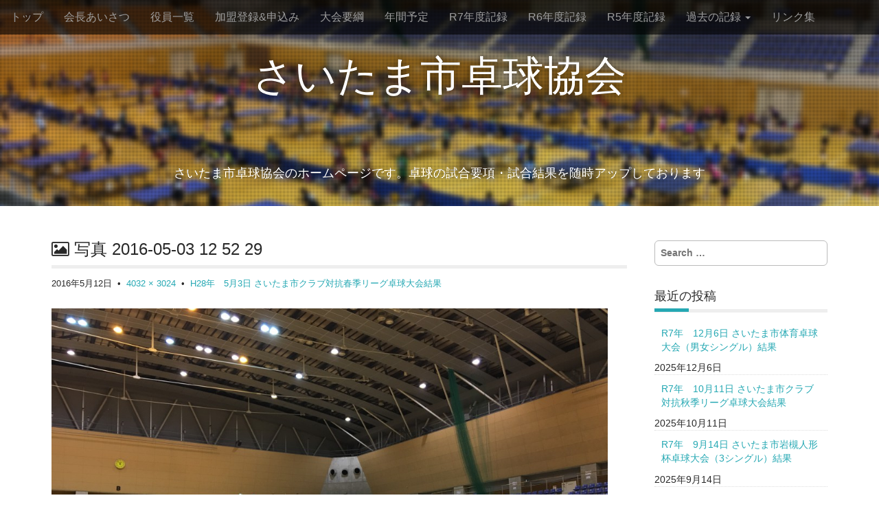

--- FILE ---
content_type: text/html; charset=UTF-8
request_url: http://saitamasitta.jp/h28match/315/attachment/%E5%86%99%E7%9C%9F-2016-05-03-12-52-29/
body_size: 33298
content:
<!DOCTYPE html>
<html lang="ja">
<head>
	<meta charset="UTF-8">
	<meta name="viewport" content="width=device-width, initial-scale=1.0">
    <meta name="google-site-verification" content="12Bj-LGcZrErvr239MgZRnrjBA8vgcCLjpP3OFDfCRc" />
	<link rel="profile" href="http://gmpg.org/xfn/11">
	<link rel="pingback" href="http://saitamasitta.jp/saitamasitta/xmlrpc.php">
	<!--[if IE]><script src="http://saitamasitta.jp/saitamasitta/wp-content/themes/sttc/library/js/html5.js"></script><![endif]-->
    <link rel="stylesheet" href="https://maxcdn.bootstrapcdn.com/font-awesome/4.4.0/css/font-awesome.min.css">
	<title>写真 2016-05-03 12 52 29 | さいたま市卓球協会</title>

<!-- All in One SEO Pack 2.3.3.2 by Michael Torbert of Semper Fi Web Design[614,661] -->
<link rel="canonical" href="http://saitamasitta.jp/h28match/315/attachment/%e5%86%99%e7%9c%9f-2016-05-03-12-52-29/" />
<!-- /all in one seo pack -->
<link rel="alternate" type="application/rss+xml" title="さいたま市卓球協会 &raquo; フィード" href="http://saitamasitta.jp/feed/" />
<link rel="alternate" type="application/rss+xml" title="さいたま市卓球協会 &raquo; コメントフィード" href="http://saitamasitta.jp/comments/feed/" />
<link rel="alternate" type="application/rss+xml" title="さいたま市卓球協会 &raquo; 写真 2016-05-03 12 52 29 のコメントのフィード" href="http://saitamasitta.jp/h28match/315/attachment/%e5%86%99%e7%9c%9f-2016-05-03-12-52-29/feed/" />
		<script type="text/javascript">
			window._wpemojiSettings = {"baseUrl":"https:\/\/s.w.org\/images\/core\/emoji\/72x72\/","ext":".png","source":{"concatemoji":"http:\/\/saitamasitta.jp\/saitamasitta\/wp-includes\/js\/wp-emoji-release.min.js?ver=4.4.33"}};
			!function(e,n,t){var a;function i(e){var t=n.createElement("canvas"),a=t.getContext&&t.getContext("2d"),i=String.fromCharCode;return!(!a||!a.fillText)&&(a.textBaseline="top",a.font="600 32px Arial","flag"===e?(a.fillText(i(55356,56806,55356,56826),0,0),3e3<t.toDataURL().length):"diversity"===e?(a.fillText(i(55356,57221),0,0),t=a.getImageData(16,16,1,1).data,a.fillText(i(55356,57221,55356,57343),0,0),(t=a.getImageData(16,16,1,1).data)[0],t[1],t[2],t[3],!0):("simple"===e?a.fillText(i(55357,56835),0,0):a.fillText(i(55356,57135),0,0),0!==a.getImageData(16,16,1,1).data[0]))}function o(e){var t=n.createElement("script");t.src=e,t.type="text/javascript",n.getElementsByTagName("head")[0].appendChild(t)}t.supports={simple:i("simple"),flag:i("flag"),unicode8:i("unicode8"),diversity:i("diversity")},t.DOMReady=!1,t.readyCallback=function(){t.DOMReady=!0},t.supports.simple&&t.supports.flag&&t.supports.unicode8&&t.supports.diversity||(a=function(){t.readyCallback()},n.addEventListener?(n.addEventListener("DOMContentLoaded",a,!1),e.addEventListener("load",a,!1)):(e.attachEvent("onload",a),n.attachEvent("onreadystatechange",function(){"complete"===n.readyState&&t.readyCallback()})),(a=t.source||{}).concatemoji?o(a.concatemoji):a.wpemoji&&a.twemoji&&(o(a.twemoji),o(a.wpemoji)))}(window,document,window._wpemojiSettings);
		</script>
		<style type="text/css">
img.wp-smiley,
img.emoji {
	display: inline !important;
	border: none !important;
	box-shadow: none !important;
	height: 1em !important;
	width: 1em !important;
	margin: 0 .07em !important;
	vertical-align: -0.1em !important;
	background: none !important;
	padding: 0 !important;
}
</style>
<link rel='stylesheet' id='theme_stylesheet-css'  href='http://saitamasitta.jp/saitamasitta/wp-content/themes/sttc/style.css?ver=4.4.33' type='text/css' media='all' />
<link rel='stylesheet' id='google_fonts-css'  href='//fonts.googleapis.com/css?family=Megrim|Raleway|Open+Sans:400,400italic,700,700italic' type='text/css' media='all' />
<link rel='stylesheet' id='font_awesome-css'  href='http://saitamasitta.jp/saitamasitta/wp-content/themes/sttc/library/css/font-awesome.css?ver=4.3.0' type='text/css' media='all' />
<link rel='stylesheet' id='fancybox-css'  href='http://saitamasitta.jp/saitamasitta/wp-content/plugins/easy-fancybox/fancybox/jquery.fancybox-1.3.7.min.css?ver=1.5.7' type='text/css' media='screen' />
<script type='text/javascript' src='http://saitamasitta.jp/saitamasitta/wp-includes/js/jquery/jquery.js?ver=1.11.3'></script>
<script type='text/javascript' src='http://saitamasitta.jp/saitamasitta/wp-includes/js/jquery/jquery-migrate.min.js?ver=1.2.1'></script>
<link rel='https://api.w.org/' href='http://saitamasitta.jp/wp-json/' />
<link rel="EditURI" type="application/rsd+xml" title="RSD" href="http://saitamasitta.jp/saitamasitta/xmlrpc.php?rsd" />
<link rel="wlwmanifest" type="application/wlwmanifest+xml" href="http://saitamasitta.jp/saitamasitta/wp-includes/wlwmanifest.xml" /> 
<meta name="generator" content="WordPress 4.4.33" />
<link rel='shortlink' href='http://saitamasitta.jp/?p=321' />
<link rel="alternate" type="application/json+oembed" href="http://saitamasitta.jp/wp-json/oembed/1.0/embed?url=http%3A%2F%2Fsaitamasitta.jp%2Fh28match%2F315%2Fattachment%2F%25e5%2586%2599%25e7%259c%259f-2016-05-03-12-52-29%2F" />
<link rel="alternate" type="text/xml+oembed" href="http://saitamasitta.jp/wp-json/oembed/1.0/embed?url=http%3A%2F%2Fsaitamasitta.jp%2Fh28match%2F315%2Fattachment%2F%25e5%2586%2599%25e7%259c%259f-2016-05-03-12-52-29%2F&#038;format=xml" />
<style>
.container { max-width: 1170px; }
</style>
	
<!-- Easy FancyBox 1.5.7 using FancyBox 1.3.7 - RavanH (http://status301.net/wordpress-plugins/easy-fancybox/) -->
<script type="text/javascript">
/* <![CDATA[ */
var fb_timeout = null;
var fb_opts = { 'overlayShow' : true, 'hideOnOverlayClick' : true, 'showCloseButton' : true, 'centerOnScroll' : true, 'enableEscapeButton' : true, 'autoScale' : true };
var easy_fancybox_handler = function(){
	/* IMG */
	var fb_IMG_select = 'a[href*=".jpg"]:not(.nofancybox,.pin-it-button), area[href*=".jpg"]:not(.nofancybox), a[href*=".jpeg"]:not(.nofancybox,.pin-it-button), area[href*=".jpeg"]:not(.nofancybox), a[href*=".png"]:not(.nofancybox,.pin-it-button), area[href*=".png"]:not(.nofancybox)';
	jQuery(fb_IMG_select).addClass('fancybox image');
	var fb_IMG_sections = jQuery('div.gallery');
	fb_IMG_sections.each(function() { jQuery(this).find(fb_IMG_select).attr('rel', 'gallery-' + fb_IMG_sections.index(this)); });
	jQuery('a.fancybox, area.fancybox, li.fancybox a:not(li.nofancybox a)').fancybox( jQuery.extend({}, fb_opts, { 'transitionIn' : 'elastic', 'easingIn' : 'easeOutBack', 'transitionOut' : 'elastic', 'easingOut' : 'easeInBack', 'opacity' : false, 'hideOnContentClick' : false, 'titleShow' : true, 'titlePosition' : 'over', 'titleFromAlt' : true, 'showNavArrows' : true, 'enableKeyboardNav' : true, 'cyclic' : false }) );
	/* Auto-click */ 
	jQuery('#fancybox-auto').trigger('click');
}
/* ]]> */
</script>
</head>
<script>
  (function(i,s,o,g,r,a,m){i['GoogleAnalyticsObject']=r;i[r]=i[r]||function(){
  (i[r].q=i[r].q||[]).push(arguments)},i[r].l=1*new Date();a=s.createElement(o),
  m=s.getElementsByTagName(o)[0];a.async=1;a.src=g;m.parentNode.insertBefore(a,m)
  })(window,document,'script','//www.google-analytics.com/analytics.js','ga');

  ga('create', 'UA-75969679-1', 'auto');
  ga('send', 'pageview');

</script>
<body class="attachment single single-attachment postid-321 attachmentid-321 attachment-jpeg basic">

	<div id="page">

		<header id="header">
			<nav id="site-navigation" class="navbar navbar-inverse navbar-fixed-top" role="navigation">
				<h3 class="sr-only">Main menu</h3>
				<a class="sr-only" href="#primary" title="Skip to content">Skip to content</a>

				<div class="navbar-header">
					<button type="button" class="navbar-toggle" data-toggle="collapse" data-target=".navbar-collapse">
				        <span class="icon-bar"></span>
				        <span class="icon-bar"></span>
				        <span class="icon-bar"></span>
				    </button>
				</div>

				<div class="collapse navbar-collapse">
					<ul id="menu-%e3%83%a1%e3%83%8b%e3%83%a5%e3%83%bc-1" class="nav navbar-nav"><li id="menu-item-6" class="menu-item menu-item-type-custom menu-item-object-custom menu-item-home menu-item-6"><a href="http://saitamasitta.jp/">トップ</a></li>
<li id="menu-item-33" class="menu-item menu-item-type-post_type menu-item-object-page menu-item-33"><a href="http://saitamasitta.jp/message/">会長あいさつ</a></li>
<li id="menu-item-32" class="menu-item menu-item-type-post_type menu-item-object-page menu-item-32"><a href="http://saitamasitta.jp/staff/">役員一覧</a></li>
<li id="menu-item-31" class="menu-item menu-item-type-post_type menu-item-object-page menu-item-31"><a href="http://saitamasitta.jp/register/">加盟登録&#038;申込み</a></li>
<li id="menu-item-30" class="menu-item menu-item-type-post_type menu-item-object-page menu-item-30"><a href="http://saitamasitta.jp/data/">大会要綱</a></li>
<li id="menu-item-29" class="menu-item menu-item-type-post_type menu-item-object-page menu-item-29"><a href="http://saitamasitta.jp/schedule/">年間予定</a></li>
<li id="menu-item-1423" class="menu-item menu-item-type-taxonomy menu-item-object-category menu-item-1423"><a href="http://saitamasitta.jp/category/r7%e5%b9%b4%e5%ba%a6%e8%a8%98%e9%8c%b2/">R7年度記録</a></li>
<li id="menu-item-1267" class="menu-item menu-item-type-taxonomy menu-item-object-category menu-item-1267"><a href="http://saitamasitta.jp/category/r6%e5%b9%b4%e5%ba%a6%e8%a8%98%e9%8c%b2/">R6年度記録</a></li>
<li id="menu-item-1155" class="menu-item menu-item-type-taxonomy menu-item-object-category menu-item-1155"><a href="http://saitamasitta.jp/category/r5match/">R5年度記録</a></li>
<li id="menu-item-1152" class="menu-item menu-item-type-custom menu-item-object-custom menu-item-has-children dropdown menu-item-1152"><a class="dropdown-toggle" data-toggle="dropdown" data-target="#" href="#">過去の記録 <span class="caret"></span></a>
<ul class="dropdown-menu">
	<li id="menu-item-1154" class="menu-item menu-item-type-taxonomy menu-item-object-category menu-item-1154"><a href="http://saitamasitta.jp/category/r4match/">R4年度記録</a></li>
	<li id="menu-item-1153" class="menu-item menu-item-type-taxonomy menu-item-object-category menu-item-1153"><a href="http://saitamasitta.jp/category/r33match/">R3年度記録</a></li>
	<li id="menu-item-788" class="menu-item menu-item-type-taxonomy menu-item-object-category menu-item-788"><a href="http://saitamasitta.jp/category/r31match/">R元年度記録</a></li>
	<li id="menu-item-592" class="menu-item menu-item-type-taxonomy menu-item-object-category menu-item-592"><a href="http://saitamasitta.jp/category/h30match/">H30年度記録</a></li>
	<li id="menu-item-466" class="menu-item menu-item-type-taxonomy menu-item-object-category menu-item-466"><a href="http://saitamasitta.jp/category/h29match/">H29年度記録</a></li>
	<li id="menu-item-10" class="menu-item menu-item-type-taxonomy menu-item-object-category menu-item-10"><a href="http://saitamasitta.jp/category/h28match/">H28年度記録</a></li>
	<li id="menu-item-267" class="menu-item menu-item-type-taxonomy menu-item-object-category menu-item-267"><a href="http://saitamasitta.jp/category/h27match/">H27年度記録</a></li>
	<li id="menu-item-182" class="menu-item menu-item-type-taxonomy menu-item-object-category menu-item-182"><a href="http://saitamasitta.jp/category/h26match/">H26年度記録</a></li>
</ul>
</li>
<li id="menu-item-93" class="menu-item menu-item-type-post_type menu-item-object-page menu-item-93"><a href="http://saitamasitta.jp/link/">リンク集</a></li>
</ul>				</div>
			</nav><!-- #site-navigation -->

			 <div class="title-card-wrapper">
                <div class="title-card">
    				<div id="site-meta">
						    					<div id="site-title">
    						<a href="http://saitamasitta.jp" title="さいたま市卓球協会" rel="home">さいたま市卓球協会</a>
    					</div>

    					
    					<div id="site-description" class="margin-top">
    						さいたま市卓球協会のホームページです。卓球の試合要項・試合結果を随時アップしております    					</div>
						    					<a href="#" id="more-site" class="btn btn-default btn-lg">See More</a>
    				</div>

    							<img class="header-img" src="http://saitamasitta.jp/saitamasitta/wp-content/uploads/2019/01/01-1.jpg" alt="" />
							</div>
			</div>

		</header>

		<main>
	<div class="container">
		<div class="row">
			<div id="primary" class="col-md-9 hfeed">
									<article id="post-321" class="post-321 attachment type-attachment status-inherit hentry xfolkentry">
						<header>
							<h1 class="entry-title"><i class="fa fa-picture-o"></i> 写真 2016-05-03 12 52 29</h1>
							<div class="entry-meta">

								<span class="entry-date"><time class="entry-date" datetime="2016-05-12T15:36:36+00:00">2016年5月12日</time></span>
								&nbsp;&bull;&nbsp;
								<span class="full-size-link"><a href="http://saitamasitta.jp/saitamasitta/wp-content/uploads/2016/05/写真-2016-05-03-12-52-29.jpg">4032 &times; 3024</a></span>
								&nbsp;&bull;&nbsp;
								<span class="parent-post-link"><a href="http://saitamasitta.jp/h28match/315/" rel="gallery">H28年　5月3日 さいたま市クラブ対抗春季リーグ卓球大会結果</a></span>
							</div><!-- .entry-meta -->
						</header>

						<div class="entry-content">
							<div class="entry-attachment">
								<div class="attachment">
									<a href="http://saitamasitta.jp/h28match/315/attachment/%e5%86%99%e7%9c%9f-2016-05-03-10-06-39/" rel="attachment"><img width="810" height="608" src="http://saitamasitta.jp/saitamasitta/wp-content/uploads/2016/05/写真-2016-05-03-12-52-29.jpg" class="attachment-810x810 size-810x810" alt="写真 2016-05-03 12 52 29" srcset="http://saitamasitta.jp/saitamasitta/wp-content/uploads/2016/05/写真-2016-05-03-12-52-29-300x225.jpg 300w, http://saitamasitta.jp/saitamasitta/wp-content/uploads/2016/05/写真-2016-05-03-12-52-29-1024x768.jpg 1024w, http://saitamasitta.jp/saitamasitta/wp-content/uploads/2016/05/写真-2016-05-03-12-52-29.jpg 4032w" sizes="(max-width: 810px) 100vw, 810px" /></a>								</div><!-- .attachment -->

															</div><!-- .entry-attachment -->

													</div><!-- .entry-content -->

						<footer class="entry">
						    						</footer><!-- .entry -->
					</article><!-- #post-## -->

					<div id="posts-pagination" class="clearfix">
						<h3 class="sr-only">Post navigation</h3>
						<div class="previous pull-left"><a href='http://saitamasitta.jp/h28match/315/attachment/%e5%86%99%e7%9c%9f-2016-05-03-16-55-07/'>&larr; Previous Image</a></div>
						<div class="next pull-right"><a href='http://saitamasitta.jp/h28match/315/attachment/%e5%86%99%e7%9c%9f-2016-05-03-10-06-39/'>Next Image &rarr;</a></div>
					</div><!-- #posts-pagination -->

					
<div id="comments" class="comments-area">
	
	
					<div id="respond" class="comment-respond">
			<h3 id="reply-title" class="comment-reply-title">コメントを残す <small><a rel="nofollow" id="cancel-comment-reply-link" href="/h28match/315/attachment/%E5%86%99%E7%9C%9F-2016-05-03-12-52-29/#respond" style="display:none;">コメントをキャンセル</a></small></h3>				<form action="http://saitamasitta.jp/saitamasitta/wp-comments-post.php" method="post" id="commentform" class="comment-form" novalidate>
					<p class="comment-notes"><span id="email-notes">メールアドレスが公開されることはありません。</span> <span class="required">*</span> が付いている欄は必須項目です</p><p class="comment-form-comment"><label for="comment">コメント</label> <textarea id="comment" name="comment" cols="45" rows="8"  aria-required="true" required="required"></textarea></p><p class="comment-form-author"><label for="author">名前 <span class="required">*</span></label> <input id="author" name="author" type="text" value="" size="30" aria-required='true' required='required' /></p>
<p class="comment-form-email"><label for="email">メール <span class="required">*</span></label> <input id="email" name="email" type="email" value="" size="30" aria-describedby="email-notes" aria-required='true' required='required' /></p>
<p class="comment-form-url"><label for="url">サイト</label> <input id="url" name="url" type="url" value="" size="30" /></p>
<p class="form-submit"><input name="submit" type="submit" id="submit" class="submit" value="コメントを送信" /> <input type='hidden' name='comment_post_ID' value='321' id='comment_post_ID' />
<input type='hidden' name='comment_parent' id='comment_parent' value='0' />
</p><p style="display: none;"><input type="hidden" id="akismet_comment_nonce" name="akismet_comment_nonce" value="7d887b0be7" /></p><p style="display: none;"><input type="hidden" id="ak_js" name="ak_js" value="199"/></p><p class="tsa_param_field_tsa_" style="display:none;">email confirm<span class="required">*</span><input type="text" name="tsa_email_param_field___" id="tsa_email_param_field___" size="30" value="" />
	</p><p class="tsa_param_field_tsa_2" style="display:none;">post date<span class="required">*</span><input type="text" name="tsa_param_field_tsa_3" id="tsa_param_field_tsa_3" size="30" value="2026-01-28 13:34:37" />
	</p><p id="throwsSpamAway">日本語が含まれない投稿は無視されますのでご注意ください。（スパム対策）</p>				</form>
					</div><!-- #respond -->
		</div><!-- #comments .comments-area -->
							</div><!-- #primary -->
				<div id="secondary" class="col-md-3" role="complementary">
		<aside id="search-2" class="widget widget_search"><form role="search" method="get" class="search-form" action="http://saitamasitta.jp">
	<label>
		<span class="sr-only">Search for:</span>
		<input type="search" class="search-field" placeholder="Search &hellip;" value="" name="s">
	</label>
</form></aside>		<aside id="recent-posts-2" class="widget widget_recent_entries">		<h3 class="widget-title">最近の投稿</h3>		<ul>
					<li>
				<a href="http://saitamasitta.jp/singles/1455/">R7年　12月6日 さいたま市体育卓球大会（男女シングル）結果</a>
							<span class="post-date">2025年12月6日</span>
						</li>
					<li>
				<a href="http://saitamasitta.jp/team/1451/">R7年　10月11日 さいたま市クラブ対抗秋季リーグ卓球大会結果</a>
							<span class="post-date">2025年10月11日</span>
						</li>
					<li>
				<a href="http://saitamasitta.jp/team/1448/">R7年　9月14日 さいたま市岩槻人形杯卓球大会（3シングル）結果</a>
							<span class="post-date">2025年9月14日</span>
						</li>
					<li>
				<a href="http://saitamasitta.jp/singles/1437/">R7年　9月6日 さいたま市卓球大会（男女シングル・男女ダブルス・ラージミックスダブルス）結果</a>
							<span class="post-date">2025年9月6日</span>
						</li>
					<li>
				<a href="http://saitamasitta.jp/news/1426/">卓球教室・ラージ3ミックスダブルス大会中止のお知らせ（会場都合により）</a>
							<span class="post-date">2025年7月9日</span>
						</li>
					<li>
				<a href="http://saitamasitta.jp/women/1434/">R7年　7月4日 レディース卓球大会（ペアマッチ）結果</a>
							<span class="post-date">2025年7月4日</span>
						</li>
					<li>
				<a href="http://saitamasitta.jp/team/1414/">R7年　6月7日 さいたま市さくら草杯卓球大会（団体戦）結果</a>
							<span class="post-date">2025年6月7日</span>
						</li>
					<li>
				<a href="http://saitamasitta.jp/community/1411/">R7年　5月12日 春季公民館対抗卓球大会　結果</a>
							<span class="post-date">2025年5月12日</span>
						</li>
					<li>
				<a href="http://saitamasitta.jp/team/1407/">R7年　5月3日 さいたま市クラブ対抗春季リーグ卓球大会結果</a>
							<span class="post-date">2025年5月3日</span>
						</li>
					<li>
				<a href="http://saitamasitta.jp/news/1421/">「<a href="http://saitamasitta.jp/schedule/">年間予定</a>」「<a href="http://saitamasitta.jp/data/">大会要綱</a>」「<a href="http://saitamasitta.jp/staff/">役員一覧</a>」を更新しました。</a>
							<span class="post-date">2025年5月1日</span>
						</li>
				</ul>
		</aside>		<aside id="archives-2" class="widget widget_archive"><h3 class="widget-title">アーカイブ</h3>		<ul>
			<li><a href='http://saitamasitta.jp/date/2025/12/'>2025年12月</a></li>
	<li><a href='http://saitamasitta.jp/date/2025/10/'>2025年10月</a></li>
	<li><a href='http://saitamasitta.jp/date/2025/09/'>2025年9月</a></li>
	<li><a href='http://saitamasitta.jp/date/2025/07/'>2025年7月</a></li>
	<li><a href='http://saitamasitta.jp/date/2025/06/'>2025年6月</a></li>
	<li><a href='http://saitamasitta.jp/date/2025/05/'>2025年5月</a></li>
	<li><a href='http://saitamasitta.jp/date/2025/04/'>2025年4月</a></li>
	<li><a href='http://saitamasitta.jp/date/2025/03/'>2025年3月</a></li>
	<li><a href='http://saitamasitta.jp/date/2025/02/'>2025年2月</a></li>
	<li><a href='http://saitamasitta.jp/date/2025/01/'>2025年1月</a></li>
	<li><a href='http://saitamasitta.jp/date/2024/12/'>2024年12月</a></li>
	<li><a href='http://saitamasitta.jp/date/2024/11/'>2024年11月</a></li>
	<li><a href='http://saitamasitta.jp/date/2024/09/'>2024年9月</a></li>
	<li><a href='http://saitamasitta.jp/date/2024/07/'>2024年7月</a></li>
	<li><a href='http://saitamasitta.jp/date/2024/06/'>2024年6月</a></li>
	<li><a href='http://saitamasitta.jp/date/2024/05/'>2024年5月</a></li>
	<li><a href='http://saitamasitta.jp/date/2024/04/'>2024年4月</a></li>
	<li><a href='http://saitamasitta.jp/date/2024/03/'>2024年3月</a></li>
	<li><a href='http://saitamasitta.jp/date/2024/02/'>2024年2月</a></li>
	<li><a href='http://saitamasitta.jp/date/2024/01/'>2024年1月</a></li>
	<li><a href='http://saitamasitta.jp/date/2023/11/'>2023年11月</a></li>
	<li><a href='http://saitamasitta.jp/date/2023/10/'>2023年10月</a></li>
	<li><a href='http://saitamasitta.jp/date/2023/09/'>2023年9月</a></li>
	<li><a href='http://saitamasitta.jp/date/2023/07/'>2023年7月</a></li>
	<li><a href='http://saitamasitta.jp/date/2023/06/'>2023年6月</a></li>
	<li><a href='http://saitamasitta.jp/date/2023/05/'>2023年5月</a></li>
	<li><a href='http://saitamasitta.jp/date/2023/04/'>2023年4月</a></li>
	<li><a href='http://saitamasitta.jp/date/2023/03/'>2023年3月</a></li>
	<li><a href='http://saitamasitta.jp/date/2023/01/'>2023年1月</a></li>
	<li><a href='http://saitamasitta.jp/date/2022/12/'>2022年12月</a></li>
	<li><a href='http://saitamasitta.jp/date/2022/11/'>2022年11月</a></li>
	<li><a href='http://saitamasitta.jp/date/2022/09/'>2022年9月</a></li>
	<li><a href='http://saitamasitta.jp/date/2022/07/'>2022年7月</a></li>
	<li><a href='http://saitamasitta.jp/date/2022/06/'>2022年6月</a></li>
	<li><a href='http://saitamasitta.jp/date/2022/05/'>2022年5月</a></li>
	<li><a href='http://saitamasitta.jp/date/2022/04/'>2022年4月</a></li>
	<li><a href='http://saitamasitta.jp/date/2022/03/'>2022年3月</a></li>
	<li><a href='http://saitamasitta.jp/date/2022/02/'>2022年2月</a></li>
	<li><a href='http://saitamasitta.jp/date/2022/01/'>2022年1月</a></li>
	<li><a href='http://saitamasitta.jp/date/2021/12/'>2021年12月</a></li>
	<li><a href='http://saitamasitta.jp/date/2021/11/'>2021年11月</a></li>
	<li><a href='http://saitamasitta.jp/date/2021/09/'>2021年9月</a></li>
	<li><a href='http://saitamasitta.jp/date/2021/08/'>2021年8月</a></li>
	<li><a href='http://saitamasitta.jp/date/2021/07/'>2021年7月</a></li>
	<li><a href='http://saitamasitta.jp/date/2021/06/'>2021年6月</a></li>
	<li><a href='http://saitamasitta.jp/date/2020/08/'>2020年8月</a></li>
	<li><a href='http://saitamasitta.jp/date/2020/07/'>2020年7月</a></li>
	<li><a href='http://saitamasitta.jp/date/2020/06/'>2020年6月</a></li>
	<li><a href='http://saitamasitta.jp/date/2020/05/'>2020年5月</a></li>
	<li><a href='http://saitamasitta.jp/date/2020/03/'>2020年3月</a></li>
	<li><a href='http://saitamasitta.jp/date/2020/02/'>2020年2月</a></li>
	<li><a href='http://saitamasitta.jp/date/2020/01/'>2020年1月</a></li>
	<li><a href='http://saitamasitta.jp/date/2019/11/'>2019年11月</a></li>
	<li><a href='http://saitamasitta.jp/date/2019/10/'>2019年10月</a></li>
	<li><a href='http://saitamasitta.jp/date/2019/09/'>2019年9月</a></li>
	<li><a href='http://saitamasitta.jp/date/2019/07/'>2019年7月</a></li>
	<li><a href='http://saitamasitta.jp/date/2019/05/'>2019年5月</a></li>
	<li><a href='http://saitamasitta.jp/date/2019/04/'>2019年4月</a></li>
	<li><a href='http://saitamasitta.jp/date/2019/03/'>2019年3月</a></li>
	<li><a href='http://saitamasitta.jp/date/2019/02/'>2019年2月</a></li>
	<li><a href='http://saitamasitta.jp/date/2019/01/'>2019年1月</a></li>
	<li><a href='http://saitamasitta.jp/date/2018/12/'>2018年12月</a></li>
	<li><a href='http://saitamasitta.jp/date/2018/11/'>2018年11月</a></li>
	<li><a href='http://saitamasitta.jp/date/2018/10/'>2018年10月</a></li>
	<li><a href='http://saitamasitta.jp/date/2018/09/'>2018年9月</a></li>
	<li><a href='http://saitamasitta.jp/date/2018/07/'>2018年7月</a></li>
	<li><a href='http://saitamasitta.jp/date/2018/06/'>2018年6月</a></li>
	<li><a href='http://saitamasitta.jp/date/2018/05/'>2018年5月</a></li>
	<li><a href='http://saitamasitta.jp/date/2018/04/'>2018年4月</a></li>
	<li><a href='http://saitamasitta.jp/date/2018/03/'>2018年3月</a></li>
	<li><a href='http://saitamasitta.jp/date/2018/02/'>2018年2月</a></li>
	<li><a href='http://saitamasitta.jp/date/2018/01/'>2018年1月</a></li>
	<li><a href='http://saitamasitta.jp/date/2017/11/'>2017年11月</a></li>
	<li><a href='http://saitamasitta.jp/date/2017/10/'>2017年10月</a></li>
	<li><a href='http://saitamasitta.jp/date/2017/09/'>2017年9月</a></li>
	<li><a href='http://saitamasitta.jp/date/2017/07/'>2017年7月</a></li>
	<li><a href='http://saitamasitta.jp/date/2017/06/'>2017年6月</a></li>
	<li><a href='http://saitamasitta.jp/date/2017/05/'>2017年5月</a></li>
	<li><a href='http://saitamasitta.jp/date/2017/04/'>2017年4月</a></li>
	<li><a href='http://saitamasitta.jp/date/2017/03/'>2017年3月</a></li>
	<li><a href='http://saitamasitta.jp/date/2017/02/'>2017年2月</a></li>
	<li><a href='http://saitamasitta.jp/date/2017/01/'>2017年1月</a></li>
	<li><a href='http://saitamasitta.jp/date/2016/12/'>2016年12月</a></li>
	<li><a href='http://saitamasitta.jp/date/2016/11/'>2016年11月</a></li>
	<li><a href='http://saitamasitta.jp/date/2016/10/'>2016年10月</a></li>
	<li><a href='http://saitamasitta.jp/date/2016/09/'>2016年9月</a></li>
	<li><a href='http://saitamasitta.jp/date/2016/07/'>2016年7月</a></li>
	<li><a href='http://saitamasitta.jp/date/2016/06/'>2016年6月</a></li>
	<li><a href='http://saitamasitta.jp/date/2016/05/'>2016年5月</a></li>
	<li><a href='http://saitamasitta.jp/date/2016/04/'>2016年4月</a></li>
	<li><a href='http://saitamasitta.jp/date/2016/03/'>2016年3月</a></li>
	<li><a href='http://saitamasitta.jp/date/2015/12/'>2015年12月</a></li>
	<li><a href='http://saitamasitta.jp/date/2015/11/'>2015年11月</a></li>
	<li><a href='http://saitamasitta.jp/date/2015/10/'>2015年10月</a></li>
	<li><a href='http://saitamasitta.jp/date/2015/09/'>2015年9月</a></li>
	<li><a href='http://saitamasitta.jp/date/2015/07/'>2015年7月</a></li>
	<li><a href='http://saitamasitta.jp/date/2015/06/'>2015年6月</a></li>
	<li><a href='http://saitamasitta.jp/date/2015/05/'>2015年5月</a></li>
	<li><a href='http://saitamasitta.jp/date/2015/04/'>2015年4月</a></li>
	<li><a href='http://saitamasitta.jp/date/2015/03/'>2015年3月</a></li>
	<li><a href='http://saitamasitta.jp/date/2015/02/'>2015年2月</a></li>
	<li><a href='http://saitamasitta.jp/date/2015/01/'>2015年1月</a></li>
	<li><a href='http://saitamasitta.jp/date/2014/11/'>2014年11月</a></li>
	<li><a href='http://saitamasitta.jp/date/2014/10/'>2014年10月</a></li>
	<li><a href='http://saitamasitta.jp/date/2014/09/'>2014年9月</a></li>
	<li><a href='http://saitamasitta.jp/date/2014/07/'>2014年7月</a></li>
	<li><a href='http://saitamasitta.jp/date/2014/06/'>2014年6月</a></li>
	<li><a href='http://saitamasitta.jp/date/2014/05/'>2014年5月</a></li>
	<li><a href='http://saitamasitta.jp/date/2014/04/'>2014年4月</a></li>
		</ul>
		</aside><aside id="categories-2" class="widget widget_categories"><h3 class="widget-title">カテゴリー</h3>		<ul>
	<li class="cat-item cat-item-14"><a href="http://saitamasitta.jp/category/doubles-2/" >3ダブルス団体</a>
</li>
	<li class="cat-item cat-item-4"><a href="http://saitamasitta.jp/category/h26match/" >H26年度記録</a>
</li>
	<li class="cat-item cat-item-2"><a href="http://saitamasitta.jp/category/h27match/" >H27年度記録</a>
</li>
	<li class="cat-item cat-item-3"><a href="http://saitamasitta.jp/category/h28match/" >H28年度記録</a>
</li>
	<li class="cat-item cat-item-15"><a href="http://saitamasitta.jp/category/h29match/" >H29年度記録</a>
</li>
	<li class="cat-item cat-item-17"><a href="http://saitamasitta.jp/category/h30match/" >H30年度記録</a>
</li>
	<li class="cat-item cat-item-19"><a href="http://saitamasitta.jp/category/r33match/" >R3年度記録</a>
</li>
	<li class="cat-item cat-item-20"><a href="http://saitamasitta.jp/category/r4match/" >R4年度記録</a>
</li>
	<li class="cat-item cat-item-21"><a href="http://saitamasitta.jp/category/r5match/" >R5年度記録</a>
</li>
	<li class="cat-item cat-item-22"><a href="http://saitamasitta.jp/category/r6%e5%b9%b4%e5%ba%a6%e8%a8%98%e9%8c%b2/" >R6年度記録</a>
</li>
	<li class="cat-item cat-item-23"><a href="http://saitamasitta.jp/category/r7%e5%b9%b4%e5%ba%a6%e8%a8%98%e9%8c%b2/" >R7年度記録</a>
</li>
	<li class="cat-item cat-item-18"><a href="http://saitamasitta.jp/category/r31match/" >R元年度記録</a>
</li>
	<li class="cat-item cat-item-7"><a href="http://saitamasitta.jp/category/singles/" >シングルス</a>
</li>
	<li class="cat-item cat-item-8"><a href="http://saitamasitta.jp/category/doubles/" >ダブルス</a>
</li>
	<li class="cat-item cat-item-9"><a href="http://saitamasitta.jp/category/news/" >ニュース</a>
</li>
	<li class="cat-item cat-item-10"><a href="http://saitamasitta.jp/category/large/" >ラージ</a>
</li>
	<li class="cat-item cat-item-12"><a href="http://saitamasitta.jp/category/women/" >レディース</a>
</li>
	<li class="cat-item cat-item-13"><a href="http://saitamasitta.jp/category/community/" >公民館</a>
</li>
	<li class="cat-item cat-item-6"><a href="http://saitamasitta.jp/category/team/" >団体戦</a>
</li>
	<li class="cat-item cat-item-11"><a href="http://saitamasitta.jp/category/school/" >高校</a>
</li>
		</ul>
</aside>	</div><!-- #secondary.widget-area -->		</div>
	</div>

	</main><!-- main -->

	<footer id="footer" role="contentinfo">
		<div id="footer-content" class="container">
			<div class="row">
				<div class="copyright col-lg-12">
					<span class="pull-left">Copyright &copy; 2026  <a href="http://saitamasitta.jp">さいたま市卓球協会</a>. All Rights Reserved.</span>
					<span class="credit-link pull-right"><!--<a href="http://homepage-seisakujo.jp/">http://homepage-seisakujo.jp/</a>--></span>
				</div><!-- .col-lg-12 -->
			</div><!-- .row -->
		</div><!-- #footer-content.container -->
	</footer><!-- #footer -->
</div><!-- #page -->

<script type='text/javascript' src='http://saitamasitta.jp/saitamasitta/wp-content/plugins/akismet/_inc/form.js?ver=3.1.7'></script>
<script type='text/javascript' src='http://saitamasitta.jp/saitamasitta/wp-includes/js/comment-reply.min.js?ver=4.4.33'></script>
<script type='text/javascript' src='http://saitamasitta.jp/saitamasitta/wp-content/themes/sttc/library/js/bootstrap.min.js?ver=3.0.3'></script>
<script type='text/javascript' src='http://saitamasitta.jp/saitamasitta/wp-content/themes/sttc/library/js/fillsize.js?ver=4.4.33'></script>
<script type='text/javascript' src='http://saitamasitta.jp/saitamasitta/wp-content/themes/sttc/library/js/jquery.arctext.js?ver=4.4.33'></script>
<script type='text/javascript'>
/* <![CDATA[ */
var theme_js_vars = {"arc":"0","fittext":"1"};
/* ]]> */
</script>
<script type='text/javascript' src='http://saitamasitta.jp/saitamasitta/wp-content/themes/sttc/library/js/theme.js?ver=4.4.33'></script>
<script type='text/javascript' src='http://saitamasitta.jp/saitamasitta/wp-includes/js/wp-embed.min.js?ver=4.4.33'></script>
<script type='text/javascript' src='http://saitamasitta.jp/saitamasitta/wp-content/plugins/throws-spam-away/js/tsa_params.min.js?ver=2.9'></script>
<script type='text/javascript' src='http://saitamasitta.jp/saitamasitta/wp-content/plugins/easy-fancybox/fancybox/jquery.fancybox-1.3.7.min.js?ver=1.5.7'></script>
<script type='text/javascript' src='http://saitamasitta.jp/saitamasitta/wp-content/plugins/easy-fancybox/jquery.easing.pack.js?ver=1.3'></script>
<script type='text/javascript' src='http://saitamasitta.jp/saitamasitta/wp-content/plugins/easy-fancybox/jquery.mousewheel.min.js?ver=3.1.12'></script>

<script type="text/javascript">
jQuery(document).on('ready post-load', easy_fancybox_handler );
</script>
</body>
</html>